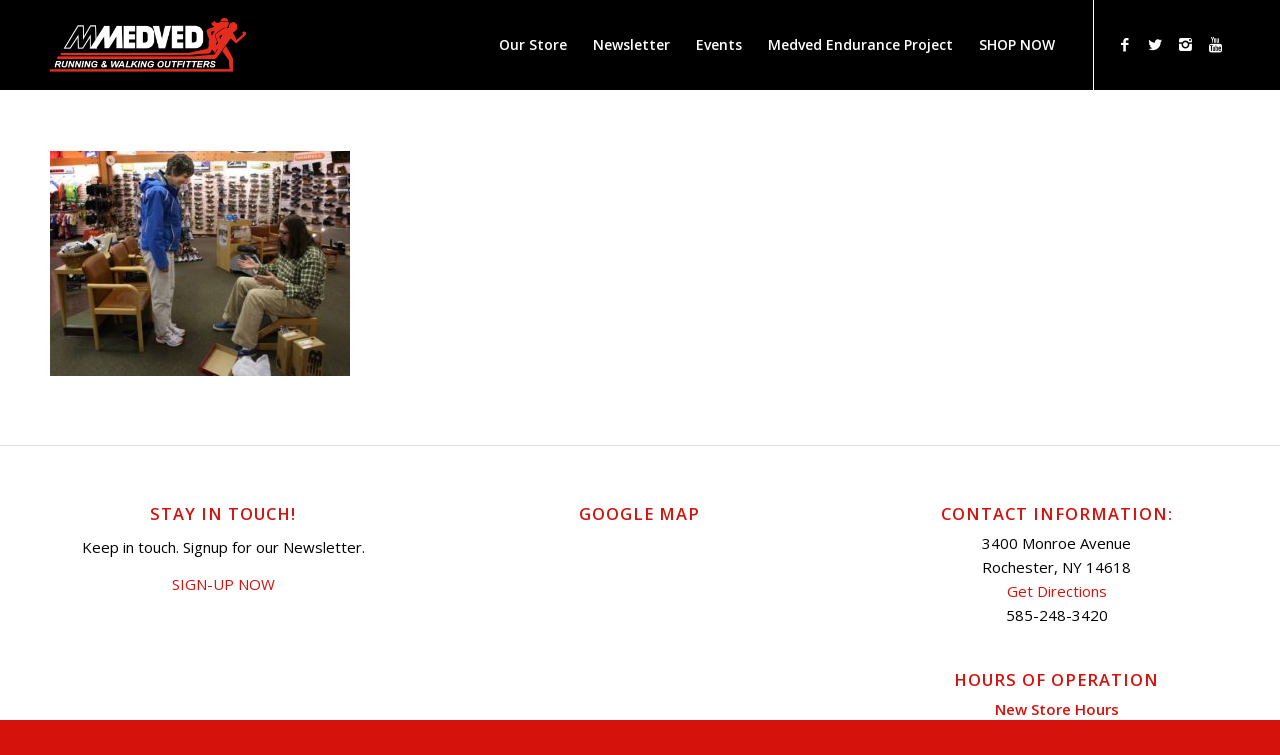

--- FILE ---
content_type: text/html; charset=UTF-8
request_url: https://www.medvedrunwalk.com/footwear/craig/
body_size: 13627
content:
<!DOCTYPE html>
<html lang="en-US" class="html_stretched responsive av-preloader-disabled av-default-lightbox  html_header_top html_logo_left html_main_nav_header html_menu_right html_slim html_header_sticky html_header_shrinking_disabled html_mobile_menu_tablet html_header_searchicon_disabled html_content_align_center html_header_unstick_top_disabled html_header_stretch_disabled html_minimal_header html_av-submenu-hidden html_av-submenu-display-click html_av-overlay-side html_av-overlay-side-classic html_av-submenu-noclone html_entry_id_1173 av-no-preview html_text_menu_active ">
<head>
<meta charset="UTF-8" />


<!-- mobile setting -->
<meta name="viewport" content="width=device-width, initial-scale=1, maximum-scale=1">

<!-- Scripts/CSS and wp_head hook -->
<meta name='robots' content='index, follow, max-image-preview:large, max-snippet:-1, max-video-preview:-1' />

	<!-- This site is optimized with the Yoast SEO plugin v26.7 - https://yoast.com/wordpress/plugins/seo/ -->
	<title>| Medved Running &amp; Walking Outfitters</title>
	<link rel="canonical" href="https://www.medvedrunwalk.com/footwear/craig/" />
	<meta property="og:locale" content="en_US" />
	<meta property="og:type" content="article" />
	<meta property="og:title" content="| Medved Running &amp; Walking Outfitters" />
	<meta property="og:url" content="https://www.medvedrunwalk.com/footwear/craig/" />
	<meta property="og:site_name" content="Medved Running &amp; Walking Outfitters" />
	<meta property="article:publisher" content="https://www.facebook.com/MedvedRunningAndWalkingOutfitters/" />
	<meta property="article:modified_time" content="2017-04-05T13:21:24+00:00" />
	<meta property="og:image" content="https://www.medvedrunwalk.com/footwear/craig" />
	<meta property="og:image:width" content="540" />
	<meta property="og:image:height" content="405" />
	<meta property="og:image:type" content="image/jpeg" />
	<meta name="twitter:card" content="summary_large_image" />
	<meta name="twitter:site" content="@MedvedRunWalk" />
	<script type="application/ld+json" class="yoast-schema-graph">{"@context":"https://schema.org","@graph":[{"@type":"WebPage","@id":"https://www.medvedrunwalk.com/footwear/craig/","url":"https://www.medvedrunwalk.com/footwear/craig/","name":"| Medved Running &amp; Walking Outfitters","isPartOf":{"@id":"https://www.medvedrunwalk.com/#website"},"primaryImageOfPage":{"@id":"https://www.medvedrunwalk.com/footwear/craig/#primaryimage"},"image":{"@id":"https://www.medvedrunwalk.com/footwear/craig/#primaryimage"},"thumbnailUrl":"https://www.medvedrunwalk.com/wp-content/uploads/2017/03/Craig.jpg","datePublished":"2017-03-16T12:27:47+00:00","dateModified":"2017-04-05T13:21:24+00:00","breadcrumb":{"@id":"https://www.medvedrunwalk.com/footwear/craig/#breadcrumb"},"inLanguage":"en-US","potentialAction":[{"@type":"ReadAction","target":["https://www.medvedrunwalk.com/footwear/craig/"]}]},{"@type":"ImageObject","inLanguage":"en-US","@id":"https://www.medvedrunwalk.com/footwear/craig/#primaryimage","url":"https://www.medvedrunwalk.com/wp-content/uploads/2017/03/Craig.jpg","contentUrl":"https://www.medvedrunwalk.com/wp-content/uploads/2017/03/Craig.jpg","width":540,"height":405,"caption":"Shoe Fitting Process @ Medved Running & Walking Outfitters"},{"@type":"BreadcrumbList","@id":"https://www.medvedrunwalk.com/footwear/craig/#breadcrumb","itemListElement":[{"@type":"ListItem","position":1,"name":"Home","item":"https://www.medvedrunwalk.com/home/"},{"@type":"ListItem","position":2,"name":"Footwear","item":"https://www.medvedrunwalk.com/footwear/"}]},{"@type":"WebSite","@id":"https://www.medvedrunwalk.com/#website","url":"https://www.medvedrunwalk.com/","name":"Medved Running and Walking Outfitters","description":"Serving the Rochester Running Community since 1984.","publisher":{"@id":"https://www.medvedrunwalk.com/#organization"},"potentialAction":[{"@type":"SearchAction","target":{"@type":"EntryPoint","urlTemplate":"https://www.medvedrunwalk.com/?s={search_term_string}"},"query-input":{"@type":"PropertyValueSpecification","valueRequired":true,"valueName":"search_term_string"}}],"inLanguage":"en-US"},{"@type":"Organization","@id":"https://www.medvedrunwalk.com/#organization","name":"Medved Running & Walking Outfitters","url":"https://www.medvedrunwalk.com/","logo":{"@type":"ImageObject","inLanguage":"en-US","@id":"https://www.medvedrunwalk.com/#/schema/logo/image/","url":"https://www.medvedrunwalk.com/wp-content/uploads/2017/03/BlackRedTransparantLogo-1.png","contentUrl":"https://www.medvedrunwalk.com/wp-content/uploads/2017/03/BlackRedTransparantLogo-1.png","width":340,"height":156,"caption":"Medved Running & Walking Outfitters"},"image":{"@id":"https://www.medvedrunwalk.com/#/schema/logo/image/"},"sameAs":["https://www.facebook.com/MedvedRunningAndWalkingOutfitters/","https://x.com/MedvedRunWalk","https://www.instagram.com/medvedrun/","https://www.youtube.com/channel/UC4mrIPP2upmxgqWyVp05YSQ"]}]}</script>
	<!-- / Yoast SEO plugin. -->


<link rel='dns-prefetch' href='//fonts.googleapis.com' />
<link rel="alternate" type="application/rss+xml" title="Medved Running &amp; Walking Outfitters &raquo; Feed" href="https://www.medvedrunwalk.com/feed/" />
<link rel="alternate" type="application/rss+xml" title="Medved Running &amp; Walking Outfitters &raquo; Comments Feed" href="https://www.medvedrunwalk.com/comments/feed/" />
<link rel="alternate" type="text/calendar" title="Medved Running &amp; Walking Outfitters &raquo; iCal Feed" href="https://www.medvedrunwalk.com/events/?ical=1" />
<link rel="alternate" type="application/rss+xml" title="Medved Running &amp; Walking Outfitters &raquo;  Comments Feed" href="https://www.medvedrunwalk.com/footwear/craig/feed/" />
<link rel="alternate" title="oEmbed (JSON)" type="application/json+oembed" href="https://www.medvedrunwalk.com/wp-json/oembed/1.0/embed?url=https%3A%2F%2Fwww.medvedrunwalk.com%2Ffootwear%2Fcraig%2F" />
<link rel="alternate" title="oEmbed (XML)" type="text/xml+oembed" href="https://www.medvedrunwalk.com/wp-json/oembed/1.0/embed?url=https%3A%2F%2Fwww.medvedrunwalk.com%2Ffootwear%2Fcraig%2F&#038;format=xml" />

<!-- google webfont font replacement -->
<link rel='stylesheet' id='avia-google-webfont' href='//fonts.googleapis.com/css?family=Open+Sans:400,600' type='text/css' media='all'/> 
<style id='wp-img-auto-sizes-contain-inline-css' type='text/css'>
img:is([sizes=auto i],[sizes^="auto," i]){contain-intrinsic-size:3000px 1500px}
/*# sourceURL=wp-img-auto-sizes-contain-inline-css */
</style>
<link rel='stylesheet' id='mec-select2-style-css' href='https://www.medvedrunwalk.com/wp-content/plugins/modern-events-calendar-lite/assets/packages/select2/select2.min.css?ver=6.3.0' type='text/css' media='all' />
<link rel='stylesheet' id='mec-font-icons-css' href='https://www.medvedrunwalk.com/wp-content/plugins/modern-events-calendar-lite/assets/css/iconfonts.css?ver=6.9' type='text/css' media='all' />
<link rel='stylesheet' id='mec-frontend-style-css' href='https://www.medvedrunwalk.com/wp-content/plugins/modern-events-calendar-lite/assets/css/frontend.min.css?ver=6.3.0' type='text/css' media='all' />
<link rel='stylesheet' id='mec-tooltip-style-css' href='https://www.medvedrunwalk.com/wp-content/plugins/modern-events-calendar-lite/assets/packages/tooltip/tooltip.css?ver=6.9' type='text/css' media='all' />
<link rel='stylesheet' id='mec-tooltip-shadow-style-css' href='https://www.medvedrunwalk.com/wp-content/plugins/modern-events-calendar-lite/assets/packages/tooltip/tooltipster-sideTip-shadow.min.css?ver=6.9' type='text/css' media='all' />
<link rel='stylesheet' id='featherlight-css' href='https://www.medvedrunwalk.com/wp-content/plugins/modern-events-calendar-lite/assets/packages/featherlight/featherlight.css?ver=6.9' type='text/css' media='all' />
<link rel='stylesheet' id='mec-google-fonts-css' href='//fonts.googleapis.com/css?family=Montserrat%3A400%2C700%7CRoboto%3A100%2C300%2C400%2C700&#038;ver=6.9' type='text/css' media='all' />
<link rel='stylesheet' id='mec-lity-style-css' href='https://www.medvedrunwalk.com/wp-content/plugins/modern-events-calendar-lite/assets/packages/lity/lity.min.css?ver=6.9' type='text/css' media='all' />
<link rel='stylesheet' id='mec-general-calendar-style-css' href='https://www.medvedrunwalk.com/wp-content/plugins/modern-events-calendar-lite/assets/css/mec-general-calendar.css?ver=6.9' type='text/css' media='all' />
<style id='wp-emoji-styles-inline-css' type='text/css'>

	img.wp-smiley, img.emoji {
		display: inline !important;
		border: none !important;
		box-shadow: none !important;
		height: 1em !important;
		width: 1em !important;
		margin: 0 0.07em !important;
		vertical-align: -0.1em !important;
		background: none !important;
		padding: 0 !important;
	}
/*# sourceURL=wp-emoji-styles-inline-css */
</style>
<link rel='stylesheet' id='wp-block-library-css' href='https://www.medvedrunwalk.com/wp-includes/css/dist/block-library/style.min.css?ver=6.9' type='text/css' media='all' />
<style id='global-styles-inline-css' type='text/css'>
:root{--wp--preset--aspect-ratio--square: 1;--wp--preset--aspect-ratio--4-3: 4/3;--wp--preset--aspect-ratio--3-4: 3/4;--wp--preset--aspect-ratio--3-2: 3/2;--wp--preset--aspect-ratio--2-3: 2/3;--wp--preset--aspect-ratio--16-9: 16/9;--wp--preset--aspect-ratio--9-16: 9/16;--wp--preset--color--black: #000000;--wp--preset--color--cyan-bluish-gray: #abb8c3;--wp--preset--color--white: #ffffff;--wp--preset--color--pale-pink: #f78da7;--wp--preset--color--vivid-red: #cf2e2e;--wp--preset--color--luminous-vivid-orange: #ff6900;--wp--preset--color--luminous-vivid-amber: #fcb900;--wp--preset--color--light-green-cyan: #7bdcb5;--wp--preset--color--vivid-green-cyan: #00d084;--wp--preset--color--pale-cyan-blue: #8ed1fc;--wp--preset--color--vivid-cyan-blue: #0693e3;--wp--preset--color--vivid-purple: #9b51e0;--wp--preset--gradient--vivid-cyan-blue-to-vivid-purple: linear-gradient(135deg,rgb(6,147,227) 0%,rgb(155,81,224) 100%);--wp--preset--gradient--light-green-cyan-to-vivid-green-cyan: linear-gradient(135deg,rgb(122,220,180) 0%,rgb(0,208,130) 100%);--wp--preset--gradient--luminous-vivid-amber-to-luminous-vivid-orange: linear-gradient(135deg,rgb(252,185,0) 0%,rgb(255,105,0) 100%);--wp--preset--gradient--luminous-vivid-orange-to-vivid-red: linear-gradient(135deg,rgb(255,105,0) 0%,rgb(207,46,46) 100%);--wp--preset--gradient--very-light-gray-to-cyan-bluish-gray: linear-gradient(135deg,rgb(238,238,238) 0%,rgb(169,184,195) 100%);--wp--preset--gradient--cool-to-warm-spectrum: linear-gradient(135deg,rgb(74,234,220) 0%,rgb(151,120,209) 20%,rgb(207,42,186) 40%,rgb(238,44,130) 60%,rgb(251,105,98) 80%,rgb(254,248,76) 100%);--wp--preset--gradient--blush-light-purple: linear-gradient(135deg,rgb(255,206,236) 0%,rgb(152,150,240) 100%);--wp--preset--gradient--blush-bordeaux: linear-gradient(135deg,rgb(254,205,165) 0%,rgb(254,45,45) 50%,rgb(107,0,62) 100%);--wp--preset--gradient--luminous-dusk: linear-gradient(135deg,rgb(255,203,112) 0%,rgb(199,81,192) 50%,rgb(65,88,208) 100%);--wp--preset--gradient--pale-ocean: linear-gradient(135deg,rgb(255,245,203) 0%,rgb(182,227,212) 50%,rgb(51,167,181) 100%);--wp--preset--gradient--electric-grass: linear-gradient(135deg,rgb(202,248,128) 0%,rgb(113,206,126) 100%);--wp--preset--gradient--midnight: linear-gradient(135deg,rgb(2,3,129) 0%,rgb(40,116,252) 100%);--wp--preset--font-size--small: 13px;--wp--preset--font-size--medium: 20px;--wp--preset--font-size--large: 36px;--wp--preset--font-size--x-large: 42px;--wp--preset--spacing--20: 0.44rem;--wp--preset--spacing--30: 0.67rem;--wp--preset--spacing--40: 1rem;--wp--preset--spacing--50: 1.5rem;--wp--preset--spacing--60: 2.25rem;--wp--preset--spacing--70: 3.38rem;--wp--preset--spacing--80: 5.06rem;--wp--preset--shadow--natural: 6px 6px 9px rgba(0, 0, 0, 0.2);--wp--preset--shadow--deep: 12px 12px 50px rgba(0, 0, 0, 0.4);--wp--preset--shadow--sharp: 6px 6px 0px rgba(0, 0, 0, 0.2);--wp--preset--shadow--outlined: 6px 6px 0px -3px rgb(255, 255, 255), 6px 6px rgb(0, 0, 0);--wp--preset--shadow--crisp: 6px 6px 0px rgb(0, 0, 0);}:where(.is-layout-flex){gap: 0.5em;}:where(.is-layout-grid){gap: 0.5em;}body .is-layout-flex{display: flex;}.is-layout-flex{flex-wrap: wrap;align-items: center;}.is-layout-flex > :is(*, div){margin: 0;}body .is-layout-grid{display: grid;}.is-layout-grid > :is(*, div){margin: 0;}:where(.wp-block-columns.is-layout-flex){gap: 2em;}:where(.wp-block-columns.is-layout-grid){gap: 2em;}:where(.wp-block-post-template.is-layout-flex){gap: 1.25em;}:where(.wp-block-post-template.is-layout-grid){gap: 1.25em;}.has-black-color{color: var(--wp--preset--color--black) !important;}.has-cyan-bluish-gray-color{color: var(--wp--preset--color--cyan-bluish-gray) !important;}.has-white-color{color: var(--wp--preset--color--white) !important;}.has-pale-pink-color{color: var(--wp--preset--color--pale-pink) !important;}.has-vivid-red-color{color: var(--wp--preset--color--vivid-red) !important;}.has-luminous-vivid-orange-color{color: var(--wp--preset--color--luminous-vivid-orange) !important;}.has-luminous-vivid-amber-color{color: var(--wp--preset--color--luminous-vivid-amber) !important;}.has-light-green-cyan-color{color: var(--wp--preset--color--light-green-cyan) !important;}.has-vivid-green-cyan-color{color: var(--wp--preset--color--vivid-green-cyan) !important;}.has-pale-cyan-blue-color{color: var(--wp--preset--color--pale-cyan-blue) !important;}.has-vivid-cyan-blue-color{color: var(--wp--preset--color--vivid-cyan-blue) !important;}.has-vivid-purple-color{color: var(--wp--preset--color--vivid-purple) !important;}.has-black-background-color{background-color: var(--wp--preset--color--black) !important;}.has-cyan-bluish-gray-background-color{background-color: var(--wp--preset--color--cyan-bluish-gray) !important;}.has-white-background-color{background-color: var(--wp--preset--color--white) !important;}.has-pale-pink-background-color{background-color: var(--wp--preset--color--pale-pink) !important;}.has-vivid-red-background-color{background-color: var(--wp--preset--color--vivid-red) !important;}.has-luminous-vivid-orange-background-color{background-color: var(--wp--preset--color--luminous-vivid-orange) !important;}.has-luminous-vivid-amber-background-color{background-color: var(--wp--preset--color--luminous-vivid-amber) !important;}.has-light-green-cyan-background-color{background-color: var(--wp--preset--color--light-green-cyan) !important;}.has-vivid-green-cyan-background-color{background-color: var(--wp--preset--color--vivid-green-cyan) !important;}.has-pale-cyan-blue-background-color{background-color: var(--wp--preset--color--pale-cyan-blue) !important;}.has-vivid-cyan-blue-background-color{background-color: var(--wp--preset--color--vivid-cyan-blue) !important;}.has-vivid-purple-background-color{background-color: var(--wp--preset--color--vivid-purple) !important;}.has-black-border-color{border-color: var(--wp--preset--color--black) !important;}.has-cyan-bluish-gray-border-color{border-color: var(--wp--preset--color--cyan-bluish-gray) !important;}.has-white-border-color{border-color: var(--wp--preset--color--white) !important;}.has-pale-pink-border-color{border-color: var(--wp--preset--color--pale-pink) !important;}.has-vivid-red-border-color{border-color: var(--wp--preset--color--vivid-red) !important;}.has-luminous-vivid-orange-border-color{border-color: var(--wp--preset--color--luminous-vivid-orange) !important;}.has-luminous-vivid-amber-border-color{border-color: var(--wp--preset--color--luminous-vivid-amber) !important;}.has-light-green-cyan-border-color{border-color: var(--wp--preset--color--light-green-cyan) !important;}.has-vivid-green-cyan-border-color{border-color: var(--wp--preset--color--vivid-green-cyan) !important;}.has-pale-cyan-blue-border-color{border-color: var(--wp--preset--color--pale-cyan-blue) !important;}.has-vivid-cyan-blue-border-color{border-color: var(--wp--preset--color--vivid-cyan-blue) !important;}.has-vivid-purple-border-color{border-color: var(--wp--preset--color--vivid-purple) !important;}.has-vivid-cyan-blue-to-vivid-purple-gradient-background{background: var(--wp--preset--gradient--vivid-cyan-blue-to-vivid-purple) !important;}.has-light-green-cyan-to-vivid-green-cyan-gradient-background{background: var(--wp--preset--gradient--light-green-cyan-to-vivid-green-cyan) !important;}.has-luminous-vivid-amber-to-luminous-vivid-orange-gradient-background{background: var(--wp--preset--gradient--luminous-vivid-amber-to-luminous-vivid-orange) !important;}.has-luminous-vivid-orange-to-vivid-red-gradient-background{background: var(--wp--preset--gradient--luminous-vivid-orange-to-vivid-red) !important;}.has-very-light-gray-to-cyan-bluish-gray-gradient-background{background: var(--wp--preset--gradient--very-light-gray-to-cyan-bluish-gray) !important;}.has-cool-to-warm-spectrum-gradient-background{background: var(--wp--preset--gradient--cool-to-warm-spectrum) !important;}.has-blush-light-purple-gradient-background{background: var(--wp--preset--gradient--blush-light-purple) !important;}.has-blush-bordeaux-gradient-background{background: var(--wp--preset--gradient--blush-bordeaux) !important;}.has-luminous-dusk-gradient-background{background: var(--wp--preset--gradient--luminous-dusk) !important;}.has-pale-ocean-gradient-background{background: var(--wp--preset--gradient--pale-ocean) !important;}.has-electric-grass-gradient-background{background: var(--wp--preset--gradient--electric-grass) !important;}.has-midnight-gradient-background{background: var(--wp--preset--gradient--midnight) !important;}.has-small-font-size{font-size: var(--wp--preset--font-size--small) !important;}.has-medium-font-size{font-size: var(--wp--preset--font-size--medium) !important;}.has-large-font-size{font-size: var(--wp--preset--font-size--large) !important;}.has-x-large-font-size{font-size: var(--wp--preset--font-size--x-large) !important;}
/*# sourceURL=global-styles-inline-css */
</style>

<style id='classic-theme-styles-inline-css' type='text/css'>
/*! This file is auto-generated */
.wp-block-button__link{color:#fff;background-color:#32373c;border-radius:9999px;box-shadow:none;text-decoration:none;padding:calc(.667em + 2px) calc(1.333em + 2px);font-size:1.125em}.wp-block-file__button{background:#32373c;color:#fff;text-decoration:none}
/*# sourceURL=/wp-includes/css/classic-themes.min.css */
</style>
<link rel='stylesheet' id='font-awesome-css' href='https://www.medvedrunwalk.com/wp-content/plugins/contact-widgets/assets/css/font-awesome.min.css?ver=4.7.0' type='text/css' media='all' />
<link rel='stylesheet' id='ctct_form_styles-css' href='https://www.medvedrunwalk.com/wp-content/plugins/constant-contact-forms/assets/css/style.css?ver=2.14.2' type='text/css' media='all' />
<link rel='stylesheet' id='avia-grid-css' href='https://www.medvedrunwalk.com/wp-content/themes/enfold/css/grid.css?ver=4.1' type='text/css' media='all' />
<link rel='stylesheet' id='avia-base-css' href='https://www.medvedrunwalk.com/wp-content/themes/enfold/css/base.css?ver=4.1' type='text/css' media='all' />
<link rel='stylesheet' id='avia-layout-css' href='https://www.medvedrunwalk.com/wp-content/themes/enfold/css/layout.css?ver=4.1' type='text/css' media='all' />
<link rel='stylesheet' id='avia-scs-css' href='https://www.medvedrunwalk.com/wp-content/themes/enfold/css/shortcodes.css?ver=4.1' type='text/css' media='all' />
<link rel='stylesheet' id='avia-popup-css-css' href='https://www.medvedrunwalk.com/wp-content/themes/enfold/js/aviapopup/magnific-popup.css?ver=4.1' type='text/css' media='screen' />
<link rel='stylesheet' id='avia-media-css' href='https://www.medvedrunwalk.com/wp-content/themes/enfold/js/mediaelement/skin-1/mediaelementplayer.css?ver=4.1' type='text/css' media='screen' />
<link rel='stylesheet' id='avia-print-css' href='https://www.medvedrunwalk.com/wp-content/themes/enfold/css/print.css?ver=4.1' type='text/css' media='print' />
<link rel='stylesheet' id='avia-dynamic-css' href='https://www.medvedrunwalk.com/wp-content/uploads/dynamic_avia/enfold.css?ver=6913b147cc69c' type='text/css' media='all' />
<link rel='stylesheet' id='avia-custom-css' href='https://www.medvedrunwalk.com/wp-content/themes/enfold/css/custom.css?ver=4.1' type='text/css' media='all' />
<link rel='stylesheet' id='avia-events-cal-css' href='https://www.medvedrunwalk.com/wp-content/themes/enfold/config-events-calendar/event-mod.css?ver=6.9' type='text/css' media='all' />
<script type="text/javascript" src="https://www.medvedrunwalk.com/wp-includes/js/jquery/jquery.min.js?ver=3.7.1" id="jquery-core-js"></script>
<script type="text/javascript" src="https://www.medvedrunwalk.com/wp-includes/js/jquery/jquery-migrate.min.js?ver=3.4.1" id="jquery-migrate-js"></script>
<script type="text/javascript" src="https://www.medvedrunwalk.com/wp-content/plugins/modern-events-calendar-lite/assets/js/mec-general-calendar.js?ver=6.3.0" id="mec-general-calendar-script-js"></script>
<script type="text/javascript" id="mec-frontend-script-js-extra">
/* <![CDATA[ */
var mecdata = {"day":"day","days":"days","hour":"hour","hours":"hours","minute":"minute","minutes":"minutes","second":"second","seconds":"seconds","elementor_edit_mode":"no","recapcha_key":"","ajax_url":"https://www.medvedrunwalk.com/wp-admin/admin-ajax.php","fes_nonce":"2c3715d1ed","current_year":"2026","current_month":"01","datepicker_format":"mm/dd/yy&m/d/Y"};
//# sourceURL=mec-frontend-script-js-extra
/* ]]> */
</script>
<script type="text/javascript" src="https://www.medvedrunwalk.com/wp-content/plugins/modern-events-calendar-lite/assets/js/frontend.js?ver=6.3.0" id="mec-frontend-script-js"></script>
<script type="text/javascript" src="https://www.medvedrunwalk.com/wp-content/plugins/modern-events-calendar-lite/assets/js/events.js?ver=6.3.0" id="mec-events-script-js"></script>
<script type="text/javascript" src="https://www.medvedrunwalk.com/wp-content/themes/enfold/js/avia-compat.js?ver=4.1" id="avia-compat-js"></script>
<link rel="https://api.w.org/" href="https://www.medvedrunwalk.com/wp-json/" /><link rel="alternate" title="JSON" type="application/json" href="https://www.medvedrunwalk.com/wp-json/wp/v2/media/1173" /><link rel="EditURI" type="application/rsd+xml" title="RSD" href="https://www.medvedrunwalk.com/xmlrpc.php?rsd" />
<meta name="generator" content="WordPress 6.9" />
<link rel='shortlink' href='https://www.medvedrunwalk.com/?p=1173' />
<meta name="tec-api-version" content="v1"><meta name="tec-api-origin" content="https://www.medvedrunwalk.com"><link rel="alternate" href="https://www.medvedrunwalk.com/wp-json/tribe/events/v1/" /><link rel="profile" href="http://gmpg.org/xfn/11" />
<link rel="alternate" type="application/rss+xml" title="Medved Running &amp; Walking Outfitters RSS2 Feed" href="https://www.medvedrunwalk.com/feed/" />
<link rel="pingback" href="https://www.medvedrunwalk.com/xmlrpc.php" />
<!--[if lt IE 9]><script src="https://www.medvedrunwalk.com/wp-content/themes/enfold/js/html5shiv.js"></script><![endif]-->
<link rel="icon" href="https://www.medvedrunwalk.com/wp-content/uploads/2017/04/MedvedFavicon.png" type="image/png">
<link rel="icon" href="https://www.medvedrunwalk.com/wp-content/uploads/2020/01/cropped-MedvedFavicon-32x32.png" sizes="32x32" />
<link rel="icon" href="https://www.medvedrunwalk.com/wp-content/uploads/2020/01/cropped-MedvedFavicon-192x192.png" sizes="192x192" />
<link rel="apple-touch-icon" href="https://www.medvedrunwalk.com/wp-content/uploads/2020/01/cropped-MedvedFavicon-180x180.png" />
<meta name="msapplication-TileImage" content="https://www.medvedrunwalk.com/wp-content/uploads/2020/01/cropped-MedvedFavicon-270x270.png" />
		<style type="text/css" id="wp-custom-css">
			#header {
background: black;
}

.av-main-nav ul {
background-color: black;
}

#top .av-main-nav ul a {
color: #ffffff;
}

.av_minimal_header #header_main .container, .av_minimal_header .main_menu ul:first-child > li a {
color: #ffffff;
}		</style>
		

<!--
Debugging Info for Theme support: 

Theme: Enfold
Version: 4.1.2
Installed: enfold
AviaFramework Version: 4.6
AviaBuilder Version: 0.9.5
ML:256-PU:32-PLA:16
WP:6.9
Updates: enabled
-->

<style type='text/css'>
@font-face {font-family: 'entypo-fontello'; font-weight: normal; font-style: normal;
src: url('https://www.medvedrunwalk.com/wp-content/themes/enfold/config-templatebuilder/avia-template-builder/assets/fonts/entypo-fontello.eot?v=3');
src: url('https://www.medvedrunwalk.com/wp-content/themes/enfold/config-templatebuilder/avia-template-builder/assets/fonts/entypo-fontello.eot?v=3#iefix') format('embedded-opentype'), 
url('https://www.medvedrunwalk.com/wp-content/themes/enfold/config-templatebuilder/avia-template-builder/assets/fonts/entypo-fontello.woff?v=3') format('woff'), 
url('https://www.medvedrunwalk.com/wp-content/themes/enfold/config-templatebuilder/avia-template-builder/assets/fonts/entypo-fontello.ttf?v=3') format('truetype'), 
url('https://www.medvedrunwalk.com/wp-content/themes/enfold/config-templatebuilder/avia-template-builder/assets/fonts/entypo-fontello.svg?v=3#entypo-fontello') format('svg');
} #top .avia-font-entypo-fontello, body .avia-font-entypo-fontello, html body [data-av_iconfont='entypo-fontello']:before{ font-family: 'entypo-fontello'; }

@font-face {font-family: 'medvedwinter'; font-weight: normal; font-style: normal;
src: url('https://www.medvedrunwalk.com/wp-content/uploads/avia_fonts/medvedwinter/medvedwinter.eot');
src: url('https://www.medvedrunwalk.com/wp-content/uploads/avia_fonts/medvedwinter/medvedwinter.eot?#iefix') format('embedded-opentype'), 
url('https://www.medvedrunwalk.com/wp-content/uploads/avia_fonts/medvedwinter/medvedwinter.woff') format('woff'), 
url('https://www.medvedrunwalk.com/wp-content/uploads/avia_fonts/medvedwinter/medvedwinter.ttf') format('truetype'), 
url('https://www.medvedrunwalk.com/wp-content/uploads/avia_fonts/medvedwinter/medvedwinter.svg#medvedwinter') format('svg');
} #top .avia-font-medvedwinter, body .avia-font-medvedwinter, html body [data-av_iconfont='medvedwinter']:before{ font-family: 'medvedwinter'; }
</style><style type="text/css">.mec-wrap, .mec-wrap div:not([class^="elementor-"]), .lity-container, .mec-wrap h1, .mec-wrap h2, .mec-wrap h3, .mec-wrap h4, .mec-wrap h5, .mec-wrap h6, .entry-content .mec-wrap h1, .entry-content .mec-wrap h2, .entry-content .mec-wrap h3, .entry-content .mec-wrap h4, .entry-content .mec-wrap h5, .entry-content .mec-wrap h6, .mec-wrap .mec-totalcal-box input[type="submit"], .mec-wrap .mec-totalcal-box .mec-totalcal-view span, .mec-agenda-event-title a, .lity-content .mec-events-meta-group-booking select, .lity-content .mec-book-ticket-variation h5, .lity-content .mec-events-meta-group-booking input[type="number"], .lity-content .mec-events-meta-group-booking input[type="text"], .lity-content .mec-events-meta-group-booking input[type="email"],.mec-organizer-item a, .mec-single-event .mec-events-meta-group-booking ul.mec-book-tickets-container li.mec-book-ticket-container label { font-family: "Montserrat", -apple-system, BlinkMacSystemFont, "Segoe UI", Roboto, sans-serif;}.mec-event-content p, .mec-search-bar-result .mec-event-detail{ font-family: Roboto, sans-serif;} .mec-wrap .mec-totalcal-box input, .mec-wrap .mec-totalcal-box select, .mec-checkboxes-search .mec-searchbar-category-wrap, .mec-wrap .mec-totalcal-box .mec-totalcal-view span { font-family: "Roboto", Helvetica, Arial, sans-serif; }.mec-event-grid-modern .event-grid-modern-head .mec-event-day, .mec-event-list-minimal .mec-time-details, .mec-event-list-minimal .mec-event-detail, .mec-event-list-modern .mec-event-detail, .mec-event-grid-minimal .mec-time-details, .mec-event-grid-minimal .mec-event-detail, .mec-event-grid-simple .mec-event-detail, .mec-event-cover-modern .mec-event-place, .mec-event-cover-clean .mec-event-place, .mec-calendar .mec-event-article .mec-localtime-details div, .mec-calendar .mec-event-article .mec-event-detail, .mec-calendar.mec-calendar-daily .mec-calendar-d-top h2, .mec-calendar.mec-calendar-daily .mec-calendar-d-top h3, .mec-toggle-item-col .mec-event-day, .mec-weather-summary-temp { font-family: "Roboto", sans-serif; } .mec-fes-form, .mec-fes-list, .mec-fes-form input, .mec-event-date .mec-tooltip .box, .mec-event-status .mec-tooltip .box, .ui-datepicker.ui-widget, .mec-fes-form button[type="submit"].mec-fes-sub-button, .mec-wrap .mec-timeline-events-container p, .mec-wrap .mec-timeline-events-container h4, .mec-wrap .mec-timeline-events-container div, .mec-wrap .mec-timeline-events-container a, .mec-wrap .mec-timeline-events-container span { font-family: -apple-system, BlinkMacSystemFont, "Segoe UI", Roboto, sans-serif !important; }.mec-wrap h1 a, .mec-wrap h2 a, .mec-wrap h3 a, .mec-wrap h4 a, .mec-wrap h5 a, .mec-wrap h6 a,.entry-content .mec-wrap h1 a, .entry-content .mec-wrap h2 a, .entry-content .mec-wrap h3 a,.entry-content  .mec-wrap h4 a, .entry-content .mec-wrap h5 a, .entry-content .mec-wrap h6 a {color: #000000 !important;}.mec-wrap.colorskin-custom .mec-event-description {color: #000000;}</style>
</head>




<body id="top" class="ctct-enfold" itemscope="itemscope" itemtype="https://schema.org/WebPage" >

	
	<div id='wrap_all'>

	
<header id='header' class='all_colors header_color dark_bg_color  av_header_top av_logo_left av_main_nav_header av_menu_right av_slim av_header_sticky av_header_shrinking_disabled av_header_stretch_disabled av_mobile_menu_tablet av_header_searchicon_disabled av_header_unstick_top_disabled av_minimal_header av_bottom_nav_disabled  av_header_border_disabled'  role="banner" itemscope="itemscope" itemtype="https://schema.org/WPHeader" >

		<div  id='header_main' class='container_wrap container_wrap_logo'>
	
        <div class='container av-logo-container'><div class='inner-container'><span class='logo'><a href='https://www.medvedrunwalk.com/'><img height='100' width='300' src='https://www.medvedrunwalk.com/wp-content/uploads/2017/03/WhiteRedTransparentLargeM2.png' alt='Medved Running &amp; Walking Outfitters' /></a></span><nav class='main_menu' data-selectname='Select a page'  role="navigation" itemscope="itemscope" itemtype="https://schema.org/SiteNavigationElement" ><div class="avia-menu av-main-nav-wrap av_menu_icon_beside"><ul id="avia-menu" class="menu av-main-nav"><li id="menu-item-937" class="menu-item menu-item-type-post_type menu-item-object-page menu-item-has-children menu-item-top-level menu-item-top-level-1"><a href="https://www.medvedrunwalk.com/about-medved/" itemprop="url"><span class="avia-bullet"></span><span class="avia-menu-text">Our Store</span><span class="avia-menu-fx"><span class="avia-arrow-wrap"><span class="avia-arrow"></span></span></span></a>


<ul class="sub-menu">
	<li id="menu-item-1104" class="menu-item menu-item-type-post_type menu-item-object-page"><a href="https://www.medvedrunwalk.com/location/" itemprop="url"><span class="avia-bullet"></span><span class="avia-menu-text">Location</span></a></li>
	<li id="menu-item-939" class="menu-item menu-item-type-post_type menu-item-object-page"><a href="https://www.medvedrunwalk.com/about-medved/" itemprop="url"><span class="avia-bullet"></span><span class="avia-menu-text">About Medved</span></a></li>
	<li id="menu-item-938" class="menu-item menu-item-type-post_type menu-item-object-page"><a href="https://www.medvedrunwalk.com/shoe-fitting-process/" itemprop="url"><span class="avia-bullet"></span><span class="avia-menu-text">Shoe Fitting Process</span></a></li>
	<li id="menu-item-2289" class="menu-item menu-item-type-post_type menu-item-object-page"><a href="https://www.medvedrunwalk.com/gift-cards/" itemprop="url"><span class="avia-bullet"></span><span class="avia-menu-text">Gift Cards</span></a></li>
	<li id="menu-item-1186" class="menu-item menu-item-type-post_type menu-item-object-page menu-item-has-children"><a href="https://www.medvedrunwalk.com/what-we-carry/" itemprop="url"><span class="avia-bullet"></span><span class="avia-menu-text">What We Carry</span></a>
	<ul class="sub-menu">
		<li id="menu-item-1176" class="menu-item menu-item-type-post_type menu-item-object-page menu-item-has-children"><a href="https://www.medvedrunwalk.com/footwear/" itemprop="url"><span class="avia-bullet"></span><span class="avia-menu-text">Footwear</span></a>
		<ul class="sub-menu">
			<li id="menu-item-1214" class="menu-item menu-item-type-custom menu-item-object-custom"><a href="https://www.medvedrunwalk.com/footwear/#running" itemprop="url"><span class="avia-bullet"></span><span class="avia-menu-text">Running Shoes</span></a></li>
			<li id="menu-item-1215" class="menu-item menu-item-type-custom menu-item-object-custom"><a href="https://www.medvedrunwalk.com/footwear/#hiking" itemprop="url"><span class="avia-bullet"></span><span class="avia-menu-text">Hiking Boots</span></a></li>
			<li id="menu-item-1216" class="menu-item menu-item-type-custom menu-item-object-custom"><a href="https://www.medvedrunwalk.com/footwear/#comfort" itemprop="url"><span class="avia-bullet"></span><span class="avia-menu-text">Comfort Shoes</span></a></li>
			<li id="menu-item-1217" class="menu-item menu-item-type-custom menu-item-object-custom"><a href="https://www.medvedrunwalk.com/footwear/#sandals" itemprop="url"><span class="avia-bullet"></span><span class="avia-menu-text">Sandals</span></a></li>
			<li id="menu-item-1218" class="menu-item menu-item-type-custom menu-item-object-custom"><a href="https://www.medvedrunwalk.com/footwear/#walking" itemprop="url"><span class="avia-bullet"></span><span class="avia-menu-text">Walking Shoes</span></a></li>
			<li id="menu-item-1219" class="menu-item menu-item-type-custom menu-item-object-custom"><a href="https://www.medvedrunwalk.com/footwear/#cross" itemprop="url"><span class="avia-bullet"></span><span class="avia-menu-text">Cross Training Shoes</span></a></li>
		</ul>
</li>
		<li id="menu-item-1213" class="menu-item menu-item-type-post_type menu-item-object-page"><a href="https://www.medvedrunwalk.com/nutrition/" itemprop="url"><span class="avia-bullet"></span><span class="avia-menu-text">Nutrition</span></a></li>
		<li id="menu-item-1286" class="menu-item menu-item-type-post_type menu-item-object-page menu-item-has-children"><a href="https://www.medvedrunwalk.com/clothing/" itemprop="url"><span class="avia-bullet"></span><span class="avia-menu-text">Clothing</span></a>
		<ul class="sub-menu">
			<li id="menu-item-1287" class="menu-item menu-item-type-custom menu-item-object-custom"><a href="https://www.medvedrunwalk.com/clothing/#athletic" itemprop="url"><span class="avia-bullet"></span><span class="avia-menu-text">Running &#038; Athletic Clothing</span></a></li>
			<li id="menu-item-1288" class="menu-item menu-item-type-custom menu-item-object-custom"><a href="https://www.medvedrunwalk.com/clothing/#lifestyle" itemprop="url"><span class="avia-bullet"></span><span class="avia-menu-text">Lifestyle Clothing</span></a></li>
		</ul>
</li>
		<li id="menu-item-1312" class="menu-item menu-item-type-post_type menu-item-object-page menu-item-has-children"><a href="https://www.medvedrunwalk.com/accessories/" itemprop="url"><span class="avia-bullet"></span><span class="avia-menu-text">Accessories</span></a>
		<ul class="sub-menu">
			<li id="menu-item-1313" class="menu-item menu-item-type-custom menu-item-object-custom"><a href="https://www.medvedrunwalk.com/accessories/#socks" itemprop="url"><span class="avia-bullet"></span><span class="avia-menu-text">Socks</span></a></li>
			<li id="menu-item-1314" class="menu-item menu-item-type-custom menu-item-object-custom"><a href="https://www.medvedrunwalk.com/accessories/#inserts" itemprop="url"><span class="avia-bullet"></span><span class="avia-menu-text">Footwear Inserts</span></a></li>
			<li id="menu-item-1315" class="menu-item menu-item-type-custom menu-item-object-custom"><a href="https://www.medvedrunwalk.com/accessories/#hydration" itemprop="url"><span class="avia-bullet"></span><span class="avia-menu-text">Hydration</span></a></li>
			<li id="menu-item-1316" class="menu-item menu-item-type-custom menu-item-object-custom"><a href="https://www.medvedrunwalk.com/accessories/#snowshoes" itemprop="url"><span class="avia-bullet"></span><span class="avia-menu-text">Snowshoes</span></a></li>
			<li id="menu-item-1317" class="menu-item menu-item-type-custom menu-item-object-custom"><a href="https://www.medvedrunwalk.com/accessories/#electronics" itemprop="url"><span class="avia-bullet"></span><span class="avia-menu-text">Electronics</span></a></li>
			<li id="menu-item-1318" class="menu-item menu-item-type-custom menu-item-object-custom"><a href="https://www.medvedrunwalk.com/accessories/#hats" itemprop="url"><span class="avia-bullet"></span><span class="avia-menu-text">Hats / Gloves</span></a></li>
			<li id="menu-item-1319" class="menu-item menu-item-type-custom menu-item-object-custom"><a href="https://www.medvedrunwalk.com/accessories/#other" itemprop="url"><span class="avia-bullet"></span><span class="avia-menu-text">Other</span></a></li>
		</ul>
</li>
	</ul>
</li>
	<li id="menu-item-7916" class="menu-item menu-item-type-post_type menu-item-object-page"><a href="https://www.medvedrunwalk.com/what-we-carry/how-your-running-bra-should-fit/" itemprop="url"><span class="avia-bullet"></span><span class="avia-menu-text">How Your Running Bra Should Fit</span></a></li>
	<li id="menu-item-1096" class="menu-item menu-item-type-post_type menu-item-object-page"><a href="https://www.medvedrunwalk.com/employment/" itemprop="url"><span class="avia-bullet"></span><span class="avia-menu-text">Employment</span></a></li>
</ul>
</li>
<li id="menu-item-1248" class="menu-item menu-item-type-post_type menu-item-object-page menu-item-mega-parent  menu-item-top-level menu-item-top-level-2"><a href="https://www.medvedrunwalk.com/newsletter/" itemprop="url"><span class="avia-bullet"></span><span class="avia-menu-text">Newsletter</span><span class="avia-menu-fx"><span class="avia-arrow-wrap"><span class="avia-arrow"></span></span></span></a></li>
<li id="menu-item-332" class="menu-item menu-item-type-custom menu-item-object-custom menu-item-has-children menu-item-mega-parent  menu-item-top-level menu-item-top-level-3"><a href="https://www.medvedrunwalk.com/events/" itemprop="url"><span class="avia-bullet"></span><span class="avia-menu-text">Events</span><span class="avia-menu-fx"><span class="avia-arrow-wrap"><span class="avia-arrow"></span></span></span></a>
<div class='avia_mega_div avia_mega2 six units'>

<ul class="sub-menu">
	<li id="menu-item-947" class="menu-item menu-item-type-custom menu-item-object-custom menu-item-has-children avia_mega_menu_columns_2 three units  avia_mega_menu_columns_first"><span class='mega_menu_title heading-color av-special-font'>Medved Events</span>
	<ul class="sub-menu">
		<li id="menu-item-10451" class="menu-item menu-item-type-post_type menu-item-object-page"><a href="https://www.medvedrunwalk.com/wednesday-night-trail-runs/" itemprop="url"><span class="avia-bullet"></span><span class="avia-menu-text">Wednesday Night Trail Runs</span></a></li>
		<li id="menu-item-12389" class="menu-item menu-item-type-post_type menu-item-object-page"><a href="https://www.medvedrunwalk.com/thirsty-thursday-runs/" itemprop="url"><span class="avia-bullet"></span><span class="avia-menu-text">Thirsty Thursday Runs</span></a></li>
		<li id="menu-item-12170" class="menu-item menu-item-type-post_type menu-item-object-page"><a href="https://www.medvedrunwalk.com/medved-harrier-games/" itemprop="url"><span class="avia-bullet"></span><span class="avia-menu-text">Medved Harrier Games</span></a></li>
		<li id="menu-item-1543" class="menu-item menu-item-type-post_type menu-item-object-page"><a href="https://www.medvedrunwalk.com/the-feast-2-5-miler/" itemprop="url"><span class="avia-bullet"></span><span class="avia-menu-text">The Feast Thanksgiving Day Race</span></a></li>
		<li id="menu-item-1090" class="menu-item menu-item-type-post_type menu-item-object-page"><a href="https://www.medvedrunwalk.com/medved-madness-trail-race/" itemprop="url"><span class="avia-bullet"></span><span class="avia-menu-text">Medved Madness Trail Races</span></a></li>
	</ul>
</li>
	<li id="menu-item-1106" class="menu-item menu-item-type-custom menu-item-object-custom avia_mega_menu_columns_2 three units avia_mega_menu_columns_last"><span class='mega_menu_title heading-color av-special-font'><a href='https://www.medvedrunwalk.com/events/'>Event Calendar</a></span></li>
</ul>

</div>
</li>
<li id="menu-item-4112" class="menu-item menu-item-type-post_type menu-item-object-page menu-item-top-level menu-item-top-level-4"><a href="https://www.medvedrunwalk.com/training-groups-programs/medved-endurance-project/" itemprop="url"><span class="avia-bullet"></span><span class="avia-menu-text">Medved Endurance Project</span><span class="avia-menu-fx"><span class="avia-arrow-wrap"><span class="avia-arrow"></span></span></span></a></li>
<li id="menu-item-7866" class="menu-item menu-item-type-custom menu-item-object-custom menu-item-mega-parent  menu-item-top-level menu-item-top-level-5"><a title="Shop Now" href="https://shop.medvedrunwalk.com" itemprop="url"><span class="avia-bullet"></span><span class="avia-menu-text">SHOP NOW</span><span class="avia-menu-fx"><span class="avia-arrow-wrap"><span class="avia-arrow"></span></span></span></a></li>
<li class="av-burger-menu-main menu-item-avia-special ">
	        			<a href="#">
							<span class="av-hamburger av-hamburger--spin av-js-hamburger">
					        <span class="av-hamburger-box">
						          <span class="av-hamburger-inner"></span>
						          <strong>Menu</strong>
					        </span>
							</span>
						</a>
	        		   </li></ul></div><ul class='noLightbox social_bookmarks icon_count_4'><li class='social_bookmarks_facebook av-social-link-facebook social_icon_1'><a target='_blank' href='https://www.facebook.com/MedvedRunningAndWalkingOutfitters/' aria-hidden='true' data-av_icon='' data-av_iconfont='entypo-fontello' title='Facebook'><span class='avia_hidden_link_text'>Facebook</span></a></li><li class='social_bookmarks_twitter av-social-link-twitter social_icon_2'><a target='_blank' href='https://twitter.com/MedvedRun' aria-hidden='true' data-av_icon='' data-av_iconfont='entypo-fontello' title='Twitter'><span class='avia_hidden_link_text'>Twitter</span></a></li><li class='social_bookmarks_instagram av-social-link-instagram social_icon_3'><a target='_blank' href='https://www.instagram.com/medvedrun/' aria-hidden='true' data-av_icon='' data-av_iconfont='entypo-fontello' title='Instagram'><span class='avia_hidden_link_text'>Instagram</span></a></li><li class='social_bookmarks_youtube av-social-link-youtube social_icon_4'><a target='_blank' href='https://www.youtube.com/channel/UC4mrIPP2upmxgqWyVp05YSQ' aria-hidden='true' data-av_icon='' data-av_iconfont='entypo-fontello' title='Youtube'><span class='avia_hidden_link_text'>Youtube</span></a></li></ul></nav></div> </div> 
		<!-- end container_wrap-->
		</div>
		
		<div class='header_bg'></div>

<!-- end header -->
</header>
		
	<div id='main' class='all_colors' data-scroll-offset='88'>

	
		<div class='container_wrap container_wrap_first main_color fullsize'>

			<div class='container'>

				<main class='template-page content  av-content-full alpha units'  role="main" itemprop="mainContentOfPage" >

                    
		<article class='post-entry post-entry-type-page post-entry-1173'  itemscope="itemscope" itemtype="https://schema.org/CreativeWork" >

			<div class="entry-content-wrapper clearfix">
                <header class="entry-content-header"></header><div class="entry-content"  itemprop="text" ><p class="attachment"><a href='https://www.medvedrunwalk.com/wp-content/uploads/2017/03/Craig.jpg'><img fetchpriority="high" decoding="async" width="300" height="225" src="https://www.medvedrunwalk.com/wp-content/uploads/2017/03/Craig-300x225.jpg" class="attachment-medium size-medium" alt="Shoe Fitting Process @ Medved Running &amp; Walking Outfitters" srcset="https://www.medvedrunwalk.com/wp-content/uploads/2017/03/Craig-300x225.jpg 300w, https://www.medvedrunwalk.com/wp-content/uploads/2017/03/Craig-450x338.jpg 450w, https://www.medvedrunwalk.com/wp-content/uploads/2017/03/Craig.jpg 540w" sizes="(max-width: 300px) 100vw, 300px" /></a></p>
</div><footer class="entry-footer"></footer>			</div>

		</article><!--end post-entry-->



				<!--end content-->
				</main>

				
			</div><!--end container-->

		</div><!-- close default .container_wrap element -->



						<div class='container_wrap footer_color' id='footer'>

					<div class='container'>

						<div class='flex_column av_one_third  first el_before_av_one_third'><section id="text-4" class="widget clearfix widget_text"><h3 class="widgettitle">STAY IN TOUCH!</h3>			<div class="textwidget"><p align="center">Keep in touch. Signup for our Newsletter.</p>
<p><a href="https://www.medvedrunwalk.com/newsletter/">SIGN-UP NOW</a></p></div>
		<span class="seperator extralight-border"></span></section></div><div class='flex_column av_one_third  el_after_av_one_third  el_before_av_one_third '><section id="custom_html-3" class="widget_text widget clearfix widget_custom_html"><h3 class="widgettitle">Google Map</h3><div class="textwidget custom-html-widget"><iframe src="https://www.google.com/maps/embed?pb=!1m14!1m8!1m3!1d11652.562275044544!2d-77.5355805!3d43.1015607!3m2!1i1024!2i768!4f13.1!3m3!1m2!1s0x0%3A0x4c9ca2d5e6a8868e!2sMedved%20Running%20%26%20Walking!5e0!3m2!1sen!2sus!4v1579448136692!5m2!1sen!2sus" width="600" height="250" frameborder="0" style="border:0;" allowfullscreen=""></iframe></div><span class="seperator extralight-border"></span></section></div><div class='flex_column av_one_third  el_after_av_one_third  el_before_av_one_third '><section id="text-2" class="widget clearfix widget_text"><h3 class="widgettitle">Contact Information:</h3>			<div class="textwidget">3400 Monroe Avenue</br>
Rochester, NY 14618</br>
<a href="https://www.google.com/maps/place/3400+Monroe+Ave,+Rochester,+NY+14618/@43.1015415,-77.5376771,17z/data=!4m13!1m7!3m6!1s0x89d13536ee87211b:0x14d1588320b37a69!2s3400+Monroe+Ave,+Rochester,+NY+14618!3b1!8m2!3d43.1015376!4d-77.5354831!3m4!1s0x89d13536ee87211b:0x14d1588320b37a69!8m2!3d43.1015376!4d-77.5354831" target="_blank">Get Directions</a></br>
585-248-3420</div>
		<span class="seperator extralight-border"></span></section><section id="text-3" class="widget clearfix widget_text"><h3 class="widgettitle">Hours of Operation</h3>			<div class="textwidget"><B>New Store Hours</B><P><p align="left"><br>Monday: &nbsp;&nbsp;&nbsp;&nbsp;&nbsp;&nbsp;&nbsp;10:00 am – 7:00 pm<br>
Tuesday: &nbsp;&nbsp;&nbsp;&nbsp;&nbsp;&nbsp;&nbsp;10:00 am – 7:00 pm<br>
Wednesday: &nbsp;10:00 am – 7:00 pm<br>
Thursday:&nbsp;&nbsp;&nbsp;&nbsp;&nbsp; 10:00 am – 7:00 pm<br>
Friday: &nbsp;&nbsp;&nbsp;&nbsp;&nbsp;&nbsp;&nbsp;&nbsp;&nbsp;&nbsp;&nbsp;10:00 am – 7:00 pm<br>
Saturday: &nbsp;&nbsp;&nbsp;&nbsp;&nbsp;&nbsp;10:00 am - 6:00 pm<br>
Sunday: &nbsp;&nbsp;&nbsp;&nbsp;&nbsp;&nbsp;&nbsp;&nbsp; 12:00 pm - 5:00 pm</p></div>
		<span class="seperator extralight-border"></span></section></div>

					</div>


				<!-- ####### END FOOTER CONTAINER ####### -->
				</div>

	


			

			
				<footer class='container_wrap socket_color' id='socket'  role="contentinfo" itemscope="itemscope" itemtype="https://schema.org/WPFooter" >
                    <div class='container'>

                        <span class='copyright'>Copyright © 2011 - 2020 Medved Running & Walking Outfitters.  All rights reserved.</span>

                        <ul class='noLightbox social_bookmarks icon_count_4'><li class='social_bookmarks_facebook av-social-link-facebook social_icon_1'><a target='_blank' href='https://www.facebook.com/MedvedRunningAndWalkingOutfitters/' aria-hidden='true' data-av_icon='' data-av_iconfont='entypo-fontello' title='Facebook'><span class='avia_hidden_link_text'>Facebook</span></a></li><li class='social_bookmarks_twitter av-social-link-twitter social_icon_2'><a target='_blank' href='https://twitter.com/MedvedRun' aria-hidden='true' data-av_icon='' data-av_iconfont='entypo-fontello' title='Twitter'><span class='avia_hidden_link_text'>Twitter</span></a></li><li class='social_bookmarks_instagram av-social-link-instagram social_icon_3'><a target='_blank' href='https://www.instagram.com/medvedrun/' aria-hidden='true' data-av_icon='' data-av_iconfont='entypo-fontello' title='Instagram'><span class='avia_hidden_link_text'>Instagram</span></a></li><li class='social_bookmarks_youtube av-social-link-youtube social_icon_4'><a target='_blank' href='https://www.youtube.com/channel/UC4mrIPP2upmxgqWyVp05YSQ' aria-hidden='true' data-av_icon='' data-av_iconfont='entypo-fontello' title='Youtube'><span class='avia_hidden_link_text'>Youtube</span></a></li></ul>
                    </div>

	            <!-- ####### END SOCKET CONTAINER ####### -->
				</footer>


					<!-- end main -->
		</div>
		
		<!-- end wrap_all --></div>

<script type="speculationrules">
{"prefetch":[{"source":"document","where":{"and":[{"href_matches":"/*"},{"not":{"href_matches":["/wp-*.php","/wp-admin/*","/wp-content/uploads/*","/wp-content/*","/wp-content/plugins/*","/wp-content/themes/enfold/*","/*\\?(.+)"]}},{"not":{"selector_matches":"a[rel~=\"nofollow\"]"}},{"not":{"selector_matches":".no-prefetch, .no-prefetch a"}}]},"eagerness":"conservative"}]}
</script>
		<script>
		( function ( body ) {
			'use strict';
			body.className = body.className.replace( /\btribe-no-js\b/, 'tribe-js' );
		} )( document.body );
		</script>
		
 <script type='text/javascript'>
 /* <![CDATA[ */  
var avia_framework_globals = avia_framework_globals || {};
    avia_framework_globals.frameworkUrl = 'https://www.medvedrunwalk.com/wp-content/themes/enfold/framework/';
    avia_framework_globals.installedAt = 'https://www.medvedrunwalk.com/wp-content/themes/enfold/';
    avia_framework_globals.ajaxurl = 'https://www.medvedrunwalk.com/wp-admin/admin-ajax.php';
/* ]]> */ 
</script>
 
 
<script type='text/javascript'>
 /* <![CDATA[ */  
var avia_framework_globals = avia_framework_globals || {};
	avia_framework_globals.gmap_api = 'AIzaSyDcFmhuhACtUa9BEdWTzAYt2rWesXc2qGY';
/* ]]> */ 
</script>	
<script> /* <![CDATA[ */var tribe_l10n_datatables = {"aria":{"sort_ascending":": activate to sort column ascending","sort_descending":": activate to sort column descending"},"length_menu":"Show _MENU_ entries","empty_table":"No data available in table","info":"Showing _START_ to _END_ of _TOTAL_ entries","info_empty":"Showing 0 to 0 of 0 entries","info_filtered":"(filtered from _MAX_ total entries)","zero_records":"No matching records found","search":"Search:","all_selected_text":"All items on this page were selected. ","select_all_link":"Select all pages","clear_selection":"Clear Selection.","pagination":{"all":"All","next":"Next","previous":"Previous"},"select":{"rows":{"0":"","_":": Selected %d rows","1":": Selected 1 row"}},"datepicker":{"dayNames":["Sunday","Monday","Tuesday","Wednesday","Thursday","Friday","Saturday"],"dayNamesShort":["Sun","Mon","Tue","Wed","Thu","Fri","Sat"],"dayNamesMin":["S","M","T","W","T","F","S"],"monthNames":["January","February","March","April","May","June","July","August","September","October","November","December"],"monthNamesShort":["January","February","March","April","May","June","July","August","September","October","November","December"],"monthNamesMin":["Jan","Feb","Mar","Apr","May","Jun","Jul","Aug","Sep","Oct","Nov","Dec"],"nextText":"Next","prevText":"Prev","currentText":"Today","closeText":"Done","today":"Today","clear":"Clear"}};/* ]]> */ </script><script type="text/javascript" src="https://www.medvedrunwalk.com/wp-includes/js/jquery/ui/core.min.js?ver=1.13.3" id="jquery-ui-core-js"></script>
<script type="text/javascript" src="https://www.medvedrunwalk.com/wp-includes/js/jquery/ui/datepicker.min.js?ver=1.13.3" id="jquery-ui-datepicker-js"></script>
<script type="text/javascript" id="jquery-ui-datepicker-js-after">
/* <![CDATA[ */
jQuery(function(jQuery){jQuery.datepicker.setDefaults({"closeText":"Close","currentText":"Today","monthNames":["January","February","March","April","May","June","July","August","September","October","November","December"],"monthNamesShort":["Jan","Feb","Mar","Apr","May","Jun","Jul","Aug","Sep","Oct","Nov","Dec"],"nextText":"Next","prevText":"Previous","dayNames":["Sunday","Monday","Tuesday","Wednesday","Thursday","Friday","Saturday"],"dayNamesShort":["Sun","Mon","Tue","Wed","Thu","Fri","Sat"],"dayNamesMin":["S","M","T","W","T","F","S"],"dateFormat":"MM d, yy","firstDay":0,"isRTL":false});});
//# sourceURL=jquery-ui-datepicker-js-after
/* ]]> */
</script>
<script type="text/javascript" src="https://www.medvedrunwalk.com/wp-content/plugins/modern-events-calendar-lite/assets/js/jquery.typewatch.js?ver=6.3.0" id="mec-typekit-script-js"></script>
<script type="text/javascript" src="https://www.medvedrunwalk.com/wp-content/plugins/modern-events-calendar-lite/assets/packages/featherlight/featherlight.js?ver=6.3.0" id="featherlight-js"></script>
<script type="text/javascript" src="https://www.medvedrunwalk.com/wp-content/plugins/modern-events-calendar-lite/assets/packages/select2/select2.full.min.js?ver=6.3.0" id="mec-select2-script-js"></script>
<script type="text/javascript" src="https://www.medvedrunwalk.com/wp-content/plugins/modern-events-calendar-lite/assets/packages/tooltip/tooltip.js?ver=6.3.0" id="mec-tooltip-script-js"></script>
<script type="text/javascript" src="https://www.medvedrunwalk.com/wp-content/plugins/modern-events-calendar-lite/assets/packages/lity/lity.min.js?ver=6.3.0" id="mec-lity-script-js"></script>
<script type="text/javascript" src="https://www.medvedrunwalk.com/wp-content/plugins/modern-events-calendar-lite/assets/packages/colorbrightness/colorbrightness.min.js?ver=6.3.0" id="mec-colorbrightness-script-js"></script>
<script type="text/javascript" src="https://www.medvedrunwalk.com/wp-content/plugins/modern-events-calendar-lite/assets/packages/owl-carousel/owl.carousel.min.js?ver=6.3.0" id="mec-owl-carousel-script-js"></script>
<script type="text/javascript" src="https://www.medvedrunwalk.com/wp-content/plugins/the-events-calendar/common/build/js/user-agent.js?ver=da75d0bdea6dde3898df" id="tec-user-agent-js"></script>
<script type="text/javascript" src="https://www.medvedrunwalk.com/wp-content/plugins/constant-contact-forms/assets/js/ctct-plugin-frontend.min.js?ver=2.14.2" id="ctct_frontend_forms-js"></script>
<script type="text/javascript" src="https://www.medvedrunwalk.com/wp-content/themes/enfold/js/avia.js?ver=4.1" id="avia-default-js"></script>
<script type="text/javascript" src="https://www.medvedrunwalk.com/wp-content/themes/enfold/js/shortcodes.js?ver=4.1" id="avia-shortcodes-js"></script>
<script type="text/javascript" src="https://www.medvedrunwalk.com/wp-content/themes/enfold/js/aviapopup/jquery.magnific-popup.min.js?ver=4.1" id="avia-popup-js"></script>
<script type="text/javascript" id="mediaelement-core-js-before">
/* <![CDATA[ */
var mejsL10n = {"language":"en","strings":{"mejs.download-file":"Download File","mejs.install-flash":"You are using a browser that does not have Flash player enabled or installed. Please turn on your Flash player plugin or download the latest version from https://get.adobe.com/flashplayer/","mejs.fullscreen":"Fullscreen","mejs.play":"Play","mejs.pause":"Pause","mejs.time-slider":"Time Slider","mejs.time-help-text":"Use Left/Right Arrow keys to advance one second, Up/Down arrows to advance ten seconds.","mejs.live-broadcast":"Live Broadcast","mejs.volume-help-text":"Use Up/Down Arrow keys to increase or decrease volume.","mejs.unmute":"Unmute","mejs.mute":"Mute","mejs.volume-slider":"Volume Slider","mejs.video-player":"Video Player","mejs.audio-player":"Audio Player","mejs.captions-subtitles":"Captions/Subtitles","mejs.captions-chapters":"Chapters","mejs.none":"None","mejs.afrikaans":"Afrikaans","mejs.albanian":"Albanian","mejs.arabic":"Arabic","mejs.belarusian":"Belarusian","mejs.bulgarian":"Bulgarian","mejs.catalan":"Catalan","mejs.chinese":"Chinese","mejs.chinese-simplified":"Chinese (Simplified)","mejs.chinese-traditional":"Chinese (Traditional)","mejs.croatian":"Croatian","mejs.czech":"Czech","mejs.danish":"Danish","mejs.dutch":"Dutch","mejs.english":"English","mejs.estonian":"Estonian","mejs.filipino":"Filipino","mejs.finnish":"Finnish","mejs.french":"French","mejs.galician":"Galician","mejs.german":"German","mejs.greek":"Greek","mejs.haitian-creole":"Haitian Creole","mejs.hebrew":"Hebrew","mejs.hindi":"Hindi","mejs.hungarian":"Hungarian","mejs.icelandic":"Icelandic","mejs.indonesian":"Indonesian","mejs.irish":"Irish","mejs.italian":"Italian","mejs.japanese":"Japanese","mejs.korean":"Korean","mejs.latvian":"Latvian","mejs.lithuanian":"Lithuanian","mejs.macedonian":"Macedonian","mejs.malay":"Malay","mejs.maltese":"Maltese","mejs.norwegian":"Norwegian","mejs.persian":"Persian","mejs.polish":"Polish","mejs.portuguese":"Portuguese","mejs.romanian":"Romanian","mejs.russian":"Russian","mejs.serbian":"Serbian","mejs.slovak":"Slovak","mejs.slovenian":"Slovenian","mejs.spanish":"Spanish","mejs.swahili":"Swahili","mejs.swedish":"Swedish","mejs.tagalog":"Tagalog","mejs.thai":"Thai","mejs.turkish":"Turkish","mejs.ukrainian":"Ukrainian","mejs.vietnamese":"Vietnamese","mejs.welsh":"Welsh","mejs.yiddish":"Yiddish"}};
//# sourceURL=mediaelement-core-js-before
/* ]]> */
</script>
<script type="text/javascript" src="https://www.medvedrunwalk.com/wp-includes/js/mediaelement/mediaelement-and-player.min.js?ver=4.2.17" id="mediaelement-core-js"></script>
<script type="text/javascript" src="https://www.medvedrunwalk.com/wp-includes/js/mediaelement/mediaelement-migrate.min.js?ver=6.9" id="mediaelement-migrate-js"></script>
<script type="text/javascript" id="mediaelement-js-extra">
/* <![CDATA[ */
var _wpmejsSettings = {"pluginPath":"/wp-includes/js/mediaelement/","classPrefix":"mejs-","stretching":"responsive","audioShortcodeLibrary":"mediaelement","videoShortcodeLibrary":"mediaelement"};
//# sourceURL=mediaelement-js-extra
/* ]]> */
</script>
<script type="text/javascript" src="https://www.medvedrunwalk.com/wp-includes/js/mediaelement/wp-mediaelement.min.js?ver=6.9" id="wp-mediaelement-js"></script>
<script id="wp-emoji-settings" type="application/json">
{"baseUrl":"https://s.w.org/images/core/emoji/17.0.2/72x72/","ext":".png","svgUrl":"https://s.w.org/images/core/emoji/17.0.2/svg/","svgExt":".svg","source":{"concatemoji":"https://www.medvedrunwalk.com/wp-includes/js/wp-emoji-release.min.js?ver=6.9"}}
</script>
<script type="module">
/* <![CDATA[ */
/*! This file is auto-generated */
const a=JSON.parse(document.getElementById("wp-emoji-settings").textContent),o=(window._wpemojiSettings=a,"wpEmojiSettingsSupports"),s=["flag","emoji"];function i(e){try{var t={supportTests:e,timestamp:(new Date).valueOf()};sessionStorage.setItem(o,JSON.stringify(t))}catch(e){}}function c(e,t,n){e.clearRect(0,0,e.canvas.width,e.canvas.height),e.fillText(t,0,0);t=new Uint32Array(e.getImageData(0,0,e.canvas.width,e.canvas.height).data);e.clearRect(0,0,e.canvas.width,e.canvas.height),e.fillText(n,0,0);const a=new Uint32Array(e.getImageData(0,0,e.canvas.width,e.canvas.height).data);return t.every((e,t)=>e===a[t])}function p(e,t){e.clearRect(0,0,e.canvas.width,e.canvas.height),e.fillText(t,0,0);var n=e.getImageData(16,16,1,1);for(let e=0;e<n.data.length;e++)if(0!==n.data[e])return!1;return!0}function u(e,t,n,a){switch(t){case"flag":return n(e,"\ud83c\udff3\ufe0f\u200d\u26a7\ufe0f","\ud83c\udff3\ufe0f\u200b\u26a7\ufe0f")?!1:!n(e,"\ud83c\udde8\ud83c\uddf6","\ud83c\udde8\u200b\ud83c\uddf6")&&!n(e,"\ud83c\udff4\udb40\udc67\udb40\udc62\udb40\udc65\udb40\udc6e\udb40\udc67\udb40\udc7f","\ud83c\udff4\u200b\udb40\udc67\u200b\udb40\udc62\u200b\udb40\udc65\u200b\udb40\udc6e\u200b\udb40\udc67\u200b\udb40\udc7f");case"emoji":return!a(e,"\ud83e\u1fac8")}return!1}function f(e,t,n,a){let r;const o=(r="undefined"!=typeof WorkerGlobalScope&&self instanceof WorkerGlobalScope?new OffscreenCanvas(300,150):document.createElement("canvas")).getContext("2d",{willReadFrequently:!0}),s=(o.textBaseline="top",o.font="600 32px Arial",{});return e.forEach(e=>{s[e]=t(o,e,n,a)}),s}function r(e){var t=document.createElement("script");t.src=e,t.defer=!0,document.head.appendChild(t)}a.supports={everything:!0,everythingExceptFlag:!0},new Promise(t=>{let n=function(){try{var e=JSON.parse(sessionStorage.getItem(o));if("object"==typeof e&&"number"==typeof e.timestamp&&(new Date).valueOf()<e.timestamp+604800&&"object"==typeof e.supportTests)return e.supportTests}catch(e){}return null}();if(!n){if("undefined"!=typeof Worker&&"undefined"!=typeof OffscreenCanvas&&"undefined"!=typeof URL&&URL.createObjectURL&&"undefined"!=typeof Blob)try{var e="postMessage("+f.toString()+"("+[JSON.stringify(s),u.toString(),c.toString(),p.toString()].join(",")+"));",a=new Blob([e],{type:"text/javascript"});const r=new Worker(URL.createObjectURL(a),{name:"wpTestEmojiSupports"});return void(r.onmessage=e=>{i(n=e.data),r.terminate(),t(n)})}catch(e){}i(n=f(s,u,c,p))}t(n)}).then(e=>{for(const n in e)a.supports[n]=e[n],a.supports.everything=a.supports.everything&&a.supports[n],"flag"!==n&&(a.supports.everythingExceptFlag=a.supports.everythingExceptFlag&&a.supports[n]);var t;a.supports.everythingExceptFlag=a.supports.everythingExceptFlag&&!a.supports.flag,a.supports.everything||((t=a.source||{}).concatemoji?r(t.concatemoji):t.wpemoji&&t.twemoji&&(r(t.twemoji),r(t.wpemoji)))});
//# sourceURL=https://www.medvedrunwalk.com/wp-includes/js/wp-emoji-loader.min.js
/* ]]> */
</script>
<!-- Global site tag (gtag.js) - Google Analytics -->
<script async src="https://www.googletagmanager.com/gtag/js?id=UA-156500279-1"></script>
<script>
  window.dataLayer = window.dataLayer || [];
  function gtag(){dataLayer.push(arguments);}
  gtag('js', new Date());

  gtag('config', 'UA-156500279-1');
</script>
<a href='#top' title='Scroll to top' id='scroll-top-link' aria-hidden='true' data-av_icon='' data-av_iconfont='entypo-fontello'><span class="avia_hidden_link_text">Scroll to top</span></a>

<div id="fb-root"></div>
</body>
</html>
